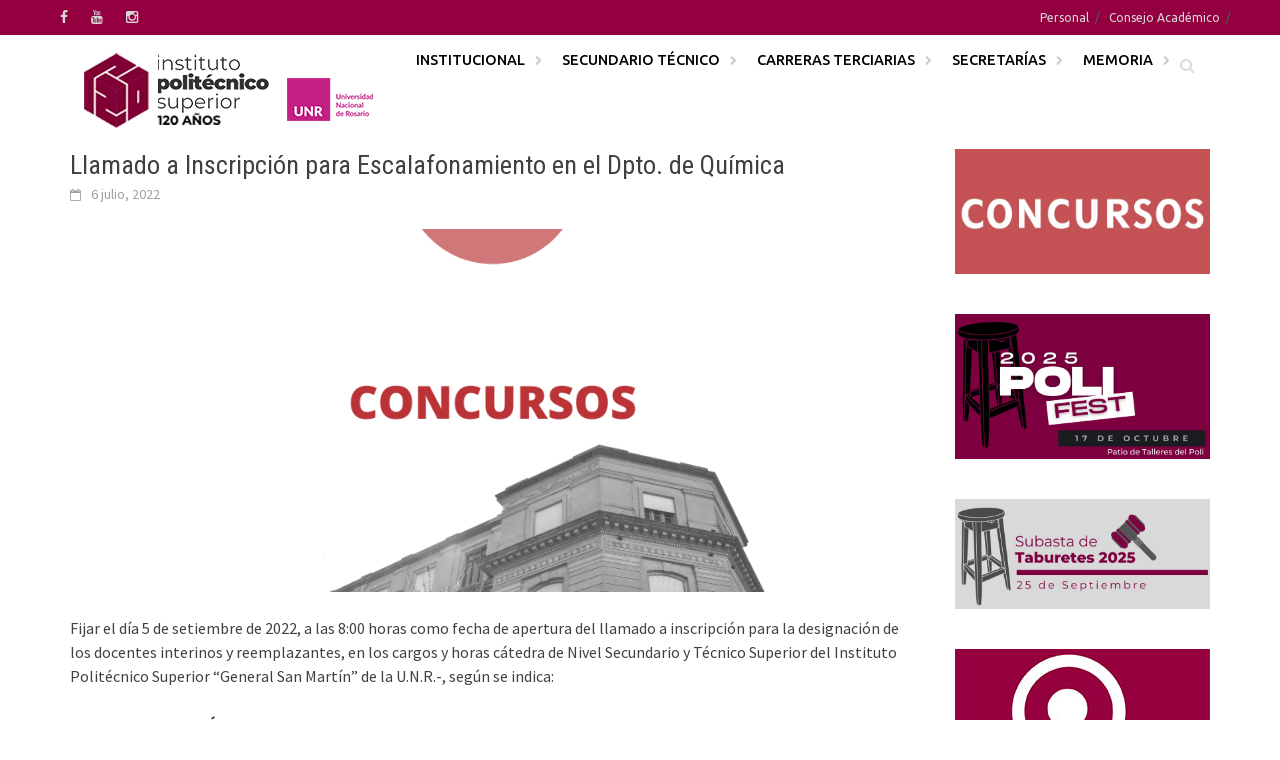

--- FILE ---
content_type: text/html; charset=UTF-8
request_url: https://www.ips.edu.ar/llamado-a-inscripcion-para-escalafonamiento-en-el-dpto-de-quimica.html
body_size: 13400
content:
<!DOCTYPE html>
<html lang="es">
<head>
<!-- Google tag (gtag.js) -->
<script async src="https://www.googletagmanager.com/gtag/js?id=G-4YSYMWT9VS"></script>
<script>
  window.dataLayer = window.dataLayer || [];
  function gtag(){dataLayer.push(arguments);}
  gtag('js', new Date());

  gtag('config', 'G-4YSYMWT9VS');
</script>
<!-- Google Tag Manager -->
<script>(function(w,d,s,l,i){w[l]=w[l]||[];w[l].push({'gtm.start':
new Date().getTime(),event:'gtm.js'});var f=d.getElementsByTagName(s)[0],
j=d.createElement(s),dl=l!='dataLayer'?'&l='+l:'';j.async=true;j.src=
'https://www.googletagmanager.com/gtm.js?id='+i+dl;f.parentNode.insertBefore(j,f);
})(window,document,'script','dataLayer','GTM-TM7L4XKS');</script>
<!-- End Google Tag Manager -->
<meta charset="UTF-8">
<meta name="viewport" content="width=device-width, initial-scale=1">
<link rel="profile" href="http://gmpg.org/xfn/11">
<link rel="pingback" href="https://www.ips.edu.ar/xmlrpc.php">
<title>Llamado a Inscripción para Escalafonamiento en el Dpto. de Química &#8211; Instituto Politécnico Superior &quot;Gral. San Martín&quot;</title>
<meta name='robots' content='max-image-preview:large' />
	<style>img:is([sizes="auto" i], [sizes^="auto," i]) { contain-intrinsic-size: 3000px 1500px }</style>
	<link rel='dns-prefetch' href='//ips.edu.ar' />
<link rel='dns-prefetch' href='//fonts.googleapis.com' />
<link rel="alternate" type="application/rss+xml" title="Instituto Politécnico Superior &quot;Gral. San Martín&quot; &raquo; Feed" href="https://www.ips.edu.ar/feed" />
<link rel="alternate" type="application/rss+xml" title="Instituto Politécnico Superior &quot;Gral. San Martín&quot; &raquo; Feed de los comentarios" href="https://www.ips.edu.ar/comments/feed" />
<script type="text/javascript">
/* <![CDATA[ */
window._wpemojiSettings = {"baseUrl":"https:\/\/s.w.org\/images\/core\/emoji\/16.0.1\/72x72\/","ext":".png","svgUrl":"https:\/\/s.w.org\/images\/core\/emoji\/16.0.1\/svg\/","svgExt":".svg","source":{"concatemoji":"https:\/\/www.ips.edu.ar\/wp-includes\/js\/wp-emoji-release.min.js?ver=6.8.3"}};
/*! This file is auto-generated */
!function(s,n){var o,i,e;function c(e){try{var t={supportTests:e,timestamp:(new Date).valueOf()};sessionStorage.setItem(o,JSON.stringify(t))}catch(e){}}function p(e,t,n){e.clearRect(0,0,e.canvas.width,e.canvas.height),e.fillText(t,0,0);var t=new Uint32Array(e.getImageData(0,0,e.canvas.width,e.canvas.height).data),a=(e.clearRect(0,0,e.canvas.width,e.canvas.height),e.fillText(n,0,0),new Uint32Array(e.getImageData(0,0,e.canvas.width,e.canvas.height).data));return t.every(function(e,t){return e===a[t]})}function u(e,t){e.clearRect(0,0,e.canvas.width,e.canvas.height),e.fillText(t,0,0);for(var n=e.getImageData(16,16,1,1),a=0;a<n.data.length;a++)if(0!==n.data[a])return!1;return!0}function f(e,t,n,a){switch(t){case"flag":return n(e,"\ud83c\udff3\ufe0f\u200d\u26a7\ufe0f","\ud83c\udff3\ufe0f\u200b\u26a7\ufe0f")?!1:!n(e,"\ud83c\udde8\ud83c\uddf6","\ud83c\udde8\u200b\ud83c\uddf6")&&!n(e,"\ud83c\udff4\udb40\udc67\udb40\udc62\udb40\udc65\udb40\udc6e\udb40\udc67\udb40\udc7f","\ud83c\udff4\u200b\udb40\udc67\u200b\udb40\udc62\u200b\udb40\udc65\u200b\udb40\udc6e\u200b\udb40\udc67\u200b\udb40\udc7f");case"emoji":return!a(e,"\ud83e\udedf")}return!1}function g(e,t,n,a){var r="undefined"!=typeof WorkerGlobalScope&&self instanceof WorkerGlobalScope?new OffscreenCanvas(300,150):s.createElement("canvas"),o=r.getContext("2d",{willReadFrequently:!0}),i=(o.textBaseline="top",o.font="600 32px Arial",{});return e.forEach(function(e){i[e]=t(o,e,n,a)}),i}function t(e){var t=s.createElement("script");t.src=e,t.defer=!0,s.head.appendChild(t)}"undefined"!=typeof Promise&&(o="wpEmojiSettingsSupports",i=["flag","emoji"],n.supports={everything:!0,everythingExceptFlag:!0},e=new Promise(function(e){s.addEventListener("DOMContentLoaded",e,{once:!0})}),new Promise(function(t){var n=function(){try{var e=JSON.parse(sessionStorage.getItem(o));if("object"==typeof e&&"number"==typeof e.timestamp&&(new Date).valueOf()<e.timestamp+604800&&"object"==typeof e.supportTests)return e.supportTests}catch(e){}return null}();if(!n){if("undefined"!=typeof Worker&&"undefined"!=typeof OffscreenCanvas&&"undefined"!=typeof URL&&URL.createObjectURL&&"undefined"!=typeof Blob)try{var e="postMessage("+g.toString()+"("+[JSON.stringify(i),f.toString(),p.toString(),u.toString()].join(",")+"));",a=new Blob([e],{type:"text/javascript"}),r=new Worker(URL.createObjectURL(a),{name:"wpTestEmojiSupports"});return void(r.onmessage=function(e){c(n=e.data),r.terminate(),t(n)})}catch(e){}c(n=g(i,f,p,u))}t(n)}).then(function(e){for(var t in e)n.supports[t]=e[t],n.supports.everything=n.supports.everything&&n.supports[t],"flag"!==t&&(n.supports.everythingExceptFlag=n.supports.everythingExceptFlag&&n.supports[t]);n.supports.everythingExceptFlag=n.supports.everythingExceptFlag&&!n.supports.flag,n.DOMReady=!1,n.readyCallback=function(){n.DOMReady=!0}}).then(function(){return e}).then(function(){var e;n.supports.everything||(n.readyCallback(),(e=n.source||{}).concatemoji?t(e.concatemoji):e.wpemoji&&e.twemoji&&(t(e.twemoji),t(e.wpemoji)))}))}((window,document),window._wpemojiSettings);
/* ]]> */
</script>
<style id='wp-emoji-styles-inline-css' type='text/css'>

	img.wp-smiley, img.emoji {
		display: inline !important;
		border: none !important;
		box-shadow: none !important;
		height: 1em !important;
		width: 1em !important;
		margin: 0 0.07em !important;
		vertical-align: -0.1em !important;
		background: none !important;
		padding: 0 !important;
	}
</style>
<link rel='stylesheet' id='wp-block-library-css' href='https://ips.edu.ar/wp-includes/css/dist/block-library/style.min.css?ver=6.8.3' type='text/css' media='all' />
<style id='wp-block-library-theme-inline-css' type='text/css'>
.wp-block-audio :where(figcaption){color:#555;font-size:13px;text-align:center}.is-dark-theme .wp-block-audio :where(figcaption){color:#ffffffa6}.wp-block-audio{margin:0 0 1em}.wp-block-code{border:1px solid #ccc;border-radius:4px;font-family:Menlo,Consolas,monaco,monospace;padding:.8em 1em}.wp-block-embed :where(figcaption){color:#555;font-size:13px;text-align:center}.is-dark-theme .wp-block-embed :where(figcaption){color:#ffffffa6}.wp-block-embed{margin:0 0 1em}.blocks-gallery-caption{color:#555;font-size:13px;text-align:center}.is-dark-theme .blocks-gallery-caption{color:#ffffffa6}:root :where(.wp-block-image figcaption){color:#555;font-size:13px;text-align:center}.is-dark-theme :root :where(.wp-block-image figcaption){color:#ffffffa6}.wp-block-image{margin:0 0 1em}.wp-block-pullquote{border-bottom:4px solid;border-top:4px solid;color:currentColor;margin-bottom:1.75em}.wp-block-pullquote cite,.wp-block-pullquote footer,.wp-block-pullquote__citation{color:currentColor;font-size:.8125em;font-style:normal;text-transform:uppercase}.wp-block-quote{border-left:.25em solid;margin:0 0 1.75em;padding-left:1em}.wp-block-quote cite,.wp-block-quote footer{color:currentColor;font-size:.8125em;font-style:normal;position:relative}.wp-block-quote:where(.has-text-align-right){border-left:none;border-right:.25em solid;padding-left:0;padding-right:1em}.wp-block-quote:where(.has-text-align-center){border:none;padding-left:0}.wp-block-quote.is-large,.wp-block-quote.is-style-large,.wp-block-quote:where(.is-style-plain){border:none}.wp-block-search .wp-block-search__label{font-weight:700}.wp-block-search__button{border:1px solid #ccc;padding:.375em .625em}:where(.wp-block-group.has-background){padding:1.25em 2.375em}.wp-block-separator.has-css-opacity{opacity:.4}.wp-block-separator{border:none;border-bottom:2px solid;margin-left:auto;margin-right:auto}.wp-block-separator.has-alpha-channel-opacity{opacity:1}.wp-block-separator:not(.is-style-wide):not(.is-style-dots){width:100px}.wp-block-separator.has-background:not(.is-style-dots){border-bottom:none;height:1px}.wp-block-separator.has-background:not(.is-style-wide):not(.is-style-dots){height:2px}.wp-block-table{margin:0 0 1em}.wp-block-table td,.wp-block-table th{word-break:normal}.wp-block-table :where(figcaption){color:#555;font-size:13px;text-align:center}.is-dark-theme .wp-block-table :where(figcaption){color:#ffffffa6}.wp-block-video :where(figcaption){color:#555;font-size:13px;text-align:center}.is-dark-theme .wp-block-video :where(figcaption){color:#ffffffa6}.wp-block-video{margin:0 0 1em}:root :where(.wp-block-template-part.has-background){margin-bottom:0;margin-top:0;padding:1.25em 2.375em}
</style>
<style id='classic-theme-styles-inline-css' type='text/css'>
/*! This file is auto-generated */
.wp-block-button__link{color:#fff;background-color:#32373c;border-radius:9999px;box-shadow:none;text-decoration:none;padding:calc(.667em + 2px) calc(1.333em + 2px);font-size:1.125em}.wp-block-file__button{background:#32373c;color:#fff;text-decoration:none}
</style>
<style id='jquery-categories-list-categories-block-style-inline-css' type='text/css'>
/*!***************************************************************************************************************************************************************************************************************************************!*\
  !*** css ./node_modules/css-loader/dist/cjs.js??ruleSet[1].rules[4].use[1]!./node_modules/postcss-loader/dist/cjs.js??ruleSet[1].rules[4].use[2]!./node_modules/sass-loader/dist/cjs.js??ruleSet[1].rules[4].use[3]!./src/style.scss ***!
  \***************************************************************************************************************************************************************************************************************************************/
.js-categories-list a, .js-categories-list a:focus, .js-categories-list a:hover {
  text-decoration: none;
}

.js-categories-list .loading {
  display: inline-block;
  padding-left: 5px;
  vertical-align: middle;
  width: 25px;
}

.jcl-hide {
  display: none;
}

body .wp-block-js-categories-list-categories-widget ul.jcl_widget,
body .wp-block-js-categories-list-categories-widget ul.jcl_widget ul,
body ul.jcl_widget, ul.jcl_widget ul {
  list-style: none;
  padding-left: 0;
}

.wp-block-js-categories-list-categories-widget ul.jcl_widget li,
.jcl_widget ul li {
  list-style: none;
}

.jcl_widget li a {
  display: inline-block;
}

/** Bullet's padding **/
.jcl_symbol {
  width: 16px;
  min-height: 16px;
}

.layout-left .jcl_symbol {
  margin-right: 5px;
  display: inline-block;
}

.layout-right .jcl_symbol {
  margin-left: 5px;
}

.layout-right .no_child {
  display: none;
}


/**
 * The following styles get applied both on the front of your site
 * and in the editor.
 *
 * Replace them with your own styles or remove the file completely.
 */

/*# sourceMappingURL=style-index.css.map*/
</style>
<style id='global-styles-inline-css' type='text/css'>
:root{--wp--preset--aspect-ratio--square: 1;--wp--preset--aspect-ratio--4-3: 4/3;--wp--preset--aspect-ratio--3-4: 3/4;--wp--preset--aspect-ratio--3-2: 3/2;--wp--preset--aspect-ratio--2-3: 2/3;--wp--preset--aspect-ratio--16-9: 16/9;--wp--preset--aspect-ratio--9-16: 9/16;--wp--preset--color--black: #000000;--wp--preset--color--cyan-bluish-gray: #abb8c3;--wp--preset--color--white: #ffffff;--wp--preset--color--pale-pink: #f78da7;--wp--preset--color--vivid-red: #cf2e2e;--wp--preset--color--luminous-vivid-orange: #ff6900;--wp--preset--color--luminous-vivid-amber: #fcb900;--wp--preset--color--light-green-cyan: #7bdcb5;--wp--preset--color--vivid-green-cyan: #00d084;--wp--preset--color--pale-cyan-blue: #8ed1fc;--wp--preset--color--vivid-cyan-blue: #0693e3;--wp--preset--color--vivid-purple: #9b51e0;--wp--preset--gradient--vivid-cyan-blue-to-vivid-purple: linear-gradient(135deg,rgba(6,147,227,1) 0%,rgb(155,81,224) 100%);--wp--preset--gradient--light-green-cyan-to-vivid-green-cyan: linear-gradient(135deg,rgb(122,220,180) 0%,rgb(0,208,130) 100%);--wp--preset--gradient--luminous-vivid-amber-to-luminous-vivid-orange: linear-gradient(135deg,rgba(252,185,0,1) 0%,rgba(255,105,0,1) 100%);--wp--preset--gradient--luminous-vivid-orange-to-vivid-red: linear-gradient(135deg,rgba(255,105,0,1) 0%,rgb(207,46,46) 100%);--wp--preset--gradient--very-light-gray-to-cyan-bluish-gray: linear-gradient(135deg,rgb(238,238,238) 0%,rgb(169,184,195) 100%);--wp--preset--gradient--cool-to-warm-spectrum: linear-gradient(135deg,rgb(74,234,220) 0%,rgb(151,120,209) 20%,rgb(207,42,186) 40%,rgb(238,44,130) 60%,rgb(251,105,98) 80%,rgb(254,248,76) 100%);--wp--preset--gradient--blush-light-purple: linear-gradient(135deg,rgb(255,206,236) 0%,rgb(152,150,240) 100%);--wp--preset--gradient--blush-bordeaux: linear-gradient(135deg,rgb(254,205,165) 0%,rgb(254,45,45) 50%,rgb(107,0,62) 100%);--wp--preset--gradient--luminous-dusk: linear-gradient(135deg,rgb(255,203,112) 0%,rgb(199,81,192) 50%,rgb(65,88,208) 100%);--wp--preset--gradient--pale-ocean: linear-gradient(135deg,rgb(255,245,203) 0%,rgb(182,227,212) 50%,rgb(51,167,181) 100%);--wp--preset--gradient--electric-grass: linear-gradient(135deg,rgb(202,248,128) 0%,rgb(113,206,126) 100%);--wp--preset--gradient--midnight: linear-gradient(135deg,rgb(2,3,129) 0%,rgb(40,116,252) 100%);--wp--preset--font-size--small: 13px;--wp--preset--font-size--medium: 20px;--wp--preset--font-size--large: 36px;--wp--preset--font-size--x-large: 42px;--wp--preset--spacing--20: 0.44rem;--wp--preset--spacing--30: 0.67rem;--wp--preset--spacing--40: 1rem;--wp--preset--spacing--50: 1.5rem;--wp--preset--spacing--60: 2.25rem;--wp--preset--spacing--70: 3.38rem;--wp--preset--spacing--80: 5.06rem;--wp--preset--shadow--natural: 6px 6px 9px rgba(0, 0, 0, 0.2);--wp--preset--shadow--deep: 12px 12px 50px rgba(0, 0, 0, 0.4);--wp--preset--shadow--sharp: 6px 6px 0px rgba(0, 0, 0, 0.2);--wp--preset--shadow--outlined: 6px 6px 0px -3px rgba(255, 255, 255, 1), 6px 6px rgba(0, 0, 0, 1);--wp--preset--shadow--crisp: 6px 6px 0px rgba(0, 0, 0, 1);}:where(.is-layout-flex){gap: 0.5em;}:where(.is-layout-grid){gap: 0.5em;}body .is-layout-flex{display: flex;}.is-layout-flex{flex-wrap: wrap;align-items: center;}.is-layout-flex > :is(*, div){margin: 0;}body .is-layout-grid{display: grid;}.is-layout-grid > :is(*, div){margin: 0;}:where(.wp-block-columns.is-layout-flex){gap: 2em;}:where(.wp-block-columns.is-layout-grid){gap: 2em;}:where(.wp-block-post-template.is-layout-flex){gap: 1.25em;}:where(.wp-block-post-template.is-layout-grid){gap: 1.25em;}.has-black-color{color: var(--wp--preset--color--black) !important;}.has-cyan-bluish-gray-color{color: var(--wp--preset--color--cyan-bluish-gray) !important;}.has-white-color{color: var(--wp--preset--color--white) !important;}.has-pale-pink-color{color: var(--wp--preset--color--pale-pink) !important;}.has-vivid-red-color{color: var(--wp--preset--color--vivid-red) !important;}.has-luminous-vivid-orange-color{color: var(--wp--preset--color--luminous-vivid-orange) !important;}.has-luminous-vivid-amber-color{color: var(--wp--preset--color--luminous-vivid-amber) !important;}.has-light-green-cyan-color{color: var(--wp--preset--color--light-green-cyan) !important;}.has-vivid-green-cyan-color{color: var(--wp--preset--color--vivid-green-cyan) !important;}.has-pale-cyan-blue-color{color: var(--wp--preset--color--pale-cyan-blue) !important;}.has-vivid-cyan-blue-color{color: var(--wp--preset--color--vivid-cyan-blue) !important;}.has-vivid-purple-color{color: var(--wp--preset--color--vivid-purple) !important;}.has-black-background-color{background-color: var(--wp--preset--color--black) !important;}.has-cyan-bluish-gray-background-color{background-color: var(--wp--preset--color--cyan-bluish-gray) !important;}.has-white-background-color{background-color: var(--wp--preset--color--white) !important;}.has-pale-pink-background-color{background-color: var(--wp--preset--color--pale-pink) !important;}.has-vivid-red-background-color{background-color: var(--wp--preset--color--vivid-red) !important;}.has-luminous-vivid-orange-background-color{background-color: var(--wp--preset--color--luminous-vivid-orange) !important;}.has-luminous-vivid-amber-background-color{background-color: var(--wp--preset--color--luminous-vivid-amber) !important;}.has-light-green-cyan-background-color{background-color: var(--wp--preset--color--light-green-cyan) !important;}.has-vivid-green-cyan-background-color{background-color: var(--wp--preset--color--vivid-green-cyan) !important;}.has-pale-cyan-blue-background-color{background-color: var(--wp--preset--color--pale-cyan-blue) !important;}.has-vivid-cyan-blue-background-color{background-color: var(--wp--preset--color--vivid-cyan-blue) !important;}.has-vivid-purple-background-color{background-color: var(--wp--preset--color--vivid-purple) !important;}.has-black-border-color{border-color: var(--wp--preset--color--black) !important;}.has-cyan-bluish-gray-border-color{border-color: var(--wp--preset--color--cyan-bluish-gray) !important;}.has-white-border-color{border-color: var(--wp--preset--color--white) !important;}.has-pale-pink-border-color{border-color: var(--wp--preset--color--pale-pink) !important;}.has-vivid-red-border-color{border-color: var(--wp--preset--color--vivid-red) !important;}.has-luminous-vivid-orange-border-color{border-color: var(--wp--preset--color--luminous-vivid-orange) !important;}.has-luminous-vivid-amber-border-color{border-color: var(--wp--preset--color--luminous-vivid-amber) !important;}.has-light-green-cyan-border-color{border-color: var(--wp--preset--color--light-green-cyan) !important;}.has-vivid-green-cyan-border-color{border-color: var(--wp--preset--color--vivid-green-cyan) !important;}.has-pale-cyan-blue-border-color{border-color: var(--wp--preset--color--pale-cyan-blue) !important;}.has-vivid-cyan-blue-border-color{border-color: var(--wp--preset--color--vivid-cyan-blue) !important;}.has-vivid-purple-border-color{border-color: var(--wp--preset--color--vivid-purple) !important;}.has-vivid-cyan-blue-to-vivid-purple-gradient-background{background: var(--wp--preset--gradient--vivid-cyan-blue-to-vivid-purple) !important;}.has-light-green-cyan-to-vivid-green-cyan-gradient-background{background: var(--wp--preset--gradient--light-green-cyan-to-vivid-green-cyan) !important;}.has-luminous-vivid-amber-to-luminous-vivid-orange-gradient-background{background: var(--wp--preset--gradient--luminous-vivid-amber-to-luminous-vivid-orange) !important;}.has-luminous-vivid-orange-to-vivid-red-gradient-background{background: var(--wp--preset--gradient--luminous-vivid-orange-to-vivid-red) !important;}.has-very-light-gray-to-cyan-bluish-gray-gradient-background{background: var(--wp--preset--gradient--very-light-gray-to-cyan-bluish-gray) !important;}.has-cool-to-warm-spectrum-gradient-background{background: var(--wp--preset--gradient--cool-to-warm-spectrum) !important;}.has-blush-light-purple-gradient-background{background: var(--wp--preset--gradient--blush-light-purple) !important;}.has-blush-bordeaux-gradient-background{background: var(--wp--preset--gradient--blush-bordeaux) !important;}.has-luminous-dusk-gradient-background{background: var(--wp--preset--gradient--luminous-dusk) !important;}.has-pale-ocean-gradient-background{background: var(--wp--preset--gradient--pale-ocean) !important;}.has-electric-grass-gradient-background{background: var(--wp--preset--gradient--electric-grass) !important;}.has-midnight-gradient-background{background: var(--wp--preset--gradient--midnight) !important;}.has-small-font-size{font-size: var(--wp--preset--font-size--small) !important;}.has-medium-font-size{font-size: var(--wp--preset--font-size--medium) !important;}.has-large-font-size{font-size: var(--wp--preset--font-size--large) !important;}.has-x-large-font-size{font-size: var(--wp--preset--font-size--x-large) !important;}
:where(.wp-block-post-template.is-layout-flex){gap: 1.25em;}:where(.wp-block-post-template.is-layout-grid){gap: 1.25em;}
:where(.wp-block-columns.is-layout-flex){gap: 2em;}:where(.wp-block-columns.is-layout-grid){gap: 2em;}
:root :where(.wp-block-pullquote){font-size: 1.5em;line-height: 1.6;}
</style>
<link rel='stylesheet' id='awaken-font-awesome-css' href='https://ips.edu.ar/wp-content/themes/awaken/css/font-awesome.min.css?ver=4.4.0' type='text/css' media='all' />
<link rel='stylesheet' id='bootstrap.css-css' href='https://ips.edu.ar/wp-content/themes/awaken/css/bootstrap.min.css?ver=all' type='text/css' media='all' />
<link rel='stylesheet' id='awaken-style-css' href='https://ips.edu.ar/wp-content/themes/awaken/style.css?ver=6.8.3' type='text/css' media='all' />
<link rel='stylesheet' id='awaken-fonts-css' href='https://fonts.googleapis.com/css?family=Ubuntu%3A400%2C500%7CSource+Sans+Pro%3A400%2C600%2C700%2C400italic%7CRoboto+Condensed%3A400italic%2C700%2C400&#038;subset=latin%2Clatin-ext' type='text/css' media='all' />
<link rel='stylesheet' id='add-flex-css-css' href='https://ips.edu.ar/wp-content/themes/awaken/css/flexslider.css?ver=6.8.3' type='text/css' media='screen' />
<script type="text/javascript" src="https://ips.edu.ar/wp-includes/js/jquery/jquery.min.js?ver=3.7.1" id="jquery-core-js"></script>
<script type="text/javascript" src="https://ips.edu.ar/wp-includes/js/jquery/jquery-migrate.min.js?ver=3.4.1" id="jquery-migrate-js"></script>
<script type="text/javascript" id="3d-flip-book-client-locale-loader-js-extra">
/* <![CDATA[ */
var FB3D_CLIENT_LOCALE = {"ajaxurl":"https:\/\/www.ips.edu.ar\/wp-admin\/admin-ajax.php","dictionary":{"Table of contents":"Table of contents","Close":"Close","Bookmarks":"Bookmarks","Thumbnails":"Thumbnails","Search":"Search","Share":"Share","Facebook":"Facebook","Twitter":"Twitter","Email":"Email","Play":"Play","Previous page":"Previous page","Next page":"Next page","Zoom in":"Zoom in","Zoom out":"Zoom out","Fit view":"Fit view","Auto play":"Auto play","Full screen":"Full screen","More":"More","Smart pan":"Smart pan","Single page":"Single page","Sounds":"Sounds","Stats":"Stats","Print":"Print","Download":"Download","Goto first page":"Goto first page","Goto last page":"Goto last page"},"images":"https:\/\/ips.edu.ar\/wp-content\/plugins\/interactive-3d-flipbook-powered-physics-engine\/assets\/images\/","jsData":{"urls":[],"posts":{"ids_mis":[],"ids":[]},"pages":[],"firstPages":[],"bookCtrlProps":[],"bookTemplates":[]},"key":"3d-flip-book","pdfJS":{"pdfJsLib":"https:\/\/ips.edu.ar\/wp-content\/plugins\/interactive-3d-flipbook-powered-physics-engine\/assets\/js\/pdf.min.js?ver=4.3.136","pdfJsWorker":"https:\/\/ips.edu.ar\/wp-content\/plugins\/interactive-3d-flipbook-powered-physics-engine\/assets\/js\/pdf.worker.js?ver=4.3.136","stablePdfJsLib":"https:\/\/ips.edu.ar\/wp-content\/plugins\/interactive-3d-flipbook-powered-physics-engine\/assets\/js\/stable\/pdf.min.js?ver=2.5.207","stablePdfJsWorker":"https:\/\/ips.edu.ar\/wp-content\/plugins\/interactive-3d-flipbook-powered-physics-engine\/assets\/js\/stable\/pdf.worker.js?ver=2.5.207","pdfJsCMapUrl":"https:\/\/ips.edu.ar\/wp-content\/plugins\/interactive-3d-flipbook-powered-physics-engine\/assets\/cmaps\/"},"cacheurl":"https:\/\/ips.edu.ar\/wp-content\/uploads\/3d-flip-book\/cache\/","pluginsurl":"https:\/\/ips.edu.ar\/wp-content\/plugins\/","pluginurl":"https:\/\/ips.edu.ar\/wp-content\/plugins\/interactive-3d-flipbook-powered-physics-engine\/","thumbnailSize":{"width":"150","height":"150"},"version":"1.16.17"};
/* ]]> */
</script>
<script type="text/javascript" src="https://ips.edu.ar/wp-content/plugins/interactive-3d-flipbook-powered-physics-engine/assets/js/client-locale-loader.js?ver=1.16.17" id="3d-flip-book-client-locale-loader-js" async="async" data-wp-strategy="async"></script>
<script type="text/javascript" src="https://ips.edu.ar/wp-content/themes/awaken/js/scripts.js?ver=6.8.3" id="awaken-scripts-js"></script>
<!--[if lt IE 9]>
<script type="text/javascript" src="https://ips.edu.ar/wp-content/themes/awaken/js/respond.min.js?ver=6.8.3" id="respond-js"></script>
<![endif]-->
<!--[if lt IE 9]>
<script type="text/javascript" src="https://ips.edu.ar/wp-content/themes/awaken/js/html5shiv.js?ver=6.8.3" id="html5shiv-js"></script>
<![endif]-->
<link rel="https://api.w.org/" href="https://www.ips.edu.ar/wp-json/" /><link rel="alternate" title="JSON" type="application/json" href="https://www.ips.edu.ar/wp-json/wp/v2/posts/20047" /><link rel="EditURI" type="application/rsd+xml" title="RSD" href="https://www.ips.edu.ar/xmlrpc.php?rsd" />
<meta name="generator" content="WordPress 6.8.3" />
<link rel="canonical" href="https://www.ips.edu.ar/llamado-a-inscripcion-para-escalafonamiento-en-el-dpto-de-quimica.html" />
<link rel='shortlink' href='https://www.ips.edu.ar/?p=20047' />
<link rel="alternate" title="oEmbed (JSON)" type="application/json+oembed" href="https://www.ips.edu.ar/wp-json/oembed/1.0/embed?url=https%3A%2F%2Fwww.ips.edu.ar%2Fllamado-a-inscripcion-para-escalafonamiento-en-el-dpto-de-quimica.html" />
<link rel="alternate" title="oEmbed (XML)" type="text/xml+oembed" href="https://www.ips.edu.ar/wp-json/oembed/1.0/embed?url=https%3A%2F%2Fwww.ips.edu.ar%2Fllamado-a-inscripcion-para-escalafonamiento-en-el-dpto-de-quimica.html&#038;format=xml" />
<style>.top-nav, .main-navigation  {
    background: #94003f;
}
.top-nav {
    position: fixed;
    z-index: 1000;
    width: 100%;
}
.site-branding {
     margin-top: 35px;
}
.main-navigation  {
    background: none;
    padding-right: 30px;
}
.main-navigation  a {
 color: #000;
}
.awaken-navigation-container {
    /* position: relative; */
    float: right;
   padding-left: 10px;
}
.site-header {
    margin-bottom: 14px;
}
.asocial-area {
    float: left;
}
.menu-menu-superior-container{
   float: right;
}
.main-navigation a:hover,  .page-entry-title, .archive-page-title, .search-page-title {
    background: #94003f;
}
#awaken-search-form input[type="submit"] ,.main-navigation li.current-menu-item {
    background-color:  #94003f;
}
.page-entry-header, .archive-page-header, .search-page-header {
    border-bottom: 2px solid #94003f;
}
.genpost-featured-image {
    margin-bottom: 1em;
    max-height: 135px;
    overflow: hidden;
}
.main-navigation ul ul{
    background-color: #F9F7F7;
}
 .page-numbers .current {
     background-color: #94003f !important;
}
.main-navigation ul ul li a {
color: #000;}


@media (max-width: 1000px){
 .awaken-navigation-container{
 float: left;  
 padding-left: 0px;
 width: 100%;
 margin-top: 5px;
  margin-bottom: 10px;
}
#main-nav-button {
    margin: 5px 0px 2px 0px;
}
}</style><link rel="icon" href="https://ips.edu.ar/wp-content/uploads/2025/06/cropped-Logo-version-comprimida-fondo-32x32.png" sizes="32x32" />
<link rel="icon" href="https://ips.edu.ar/wp-content/uploads/2025/06/cropped-Logo-version-comprimida-fondo-192x192.png" sizes="192x192" />
<link rel="apple-touch-icon" href="https://ips.edu.ar/wp-content/uploads/2025/06/cropped-Logo-version-comprimida-fondo-180x180.png" />
<meta name="msapplication-TileImage" content="https://ips.edu.ar/wp-content/uploads/2025/06/cropped-Logo-version-comprimida-fondo-270x270.png" />
<style type="text/css"> #turnkey-credit { font-family: Tahoma,Sans,Arial,Helvetica,Verdana,sans-serif; font-size: 11px; text-align: center; } #turnkey-credit a { text-decoration: none; } #turnkey-credit a:hover { text-decoration: underline; } body.wp-admin #turnkey-credit, body#image #turnkey-credit, body#media-upload #turnkey-credit { display: none; } </style></head>

<body class="wp-singular post-template-default single single-post postid-20047 single-format-standard wp-embed-responsive wp-theme-awaken group-blog">
<!-- Google Tag Manager (noscript) -->
<noscript><iframe src="https://www.googletagmanager.com/ns.html?id=GTM-TM7L4XKS"
height="0" width="0" style="display:none;visibility:hidden"></iframe></noscript>
<!-- End Google Tag Manager (noscript) -->
<div id="page" class="hfeed site">
	<a class="skip-link screen-reader-text" href="#content">Saltar al contenido</a>
	<header id="masthead" class="site-header" role="banner">
		
		
		<div class="top-nav">
			<div class="container">
				<div class="row">
										<div class="col-xs-4 col-sm-6 col-md-4" style="padding: 0px;">
						
	<div class="asocial-area">
			<span class="asocial-icon facebook"><a href="https://www.facebook.com/poli.unr" target="_blank"><i class="fa fa-facebook"></i></a></span>
							<span class="asocial-icon youtube"><a href="https://www.youtube.com/channel/UCmydy0yUsi6WhvgJ95oa4VA" target="_blank"><i class="fa fa-youtube"></i></a></span>
					<span class="asocial-icon instagram"><a href="https://www.instagram.com/institutopolitecnicounr/?hl=es-la" target="_blank"><i class="fa fa-instagram"></i></a></span>
			</div>
	
					</div><!-- col-xs-12 col-sm-6 col-md-4 -->
					<div class="col-xs-8 col-sm-6 col-md-8 " style="padding: 0px;">
													<nav id="top-navigation" class="top-navigation" role="navigation">
								<div class="menu-menu-superior-container"><ul id="menu-menu-superior" class="menu"><li id="menu-item-17011" class="menu-item menu-item-type-post_type menu-item-object-page menu-item-17011"><a href="https://www.ips.edu.ar/personal">Personal</a></li>
<li id="menu-item-19715" class="menu-item menu-item-type-taxonomy menu-item-object-category menu-item-19715"><a href="https://www.ips.edu.ar/category/consejo-academico">Consejo Académico</a></li>
</ul></div>							</nav><!-- #site-navigation -->	
							<!--<a href="#" class="navbutton" id="top-nav-button">Menú Superior</a>
							<div class="responsive-topnav"></div> -->
									
					</div><!-- col-xs-12 col-sm-6 col-md-8 -->
					
				</div><!-- row -->
			</div><!-- .container -->
		</div>
	
	<div class="site-branding">
		<div class="container celular">
	

			<div class="awaken-navigation-container order-1 order-xs-2">
				<nav id="site-navigation" class="main-navigation cl-effect-10" role="navigation">
					<div class="menu-menu-principal-container"><ul id="menu-menu-principal" class="menu"><li id="menu-item-17012" class="menu-item menu-item-type-custom menu-item-object-custom menu-item-has-children menu-item-17012"><a href="#">Institucional</a>
<ul class="sub-menu">
	<li id="menu-item-17014" class="menu-item menu-item-type-post_type menu-item-object-page menu-item-17014"><a href="https://www.ips.edu.ar/historia">Historia</a></li>
	<li id="menu-item-17015" class="menu-item menu-item-type-post_type menu-item-object-page menu-item-17015"><a href="https://www.ips.edu.ar/autoridades">Autoridades</a></li>
	<li id="menu-item-17016" class="menu-item menu-item-type-post_type menu-item-object-page menu-item-17016"><a href="https://www.ips.edu.ar/departamentos">Departamentos</a></li>
	<li id="menu-item-17118" class="menu-item menu-item-type-post_type menu-item-object-page menu-item-17118"><a href="https://www.ips.edu.ar/asesoria-pedagogica">Asesoría Pedagógica</a></li>
	<li id="menu-item-23895" class="menu-item menu-item-type-post_type menu-item-object-page menu-item-23895"><a href="https://www.ips.edu.ar/area-planes-de-mejora">Área Planes de Mejora</a></li>
	<li id="menu-item-17099" class="menu-item menu-item-type-custom menu-item-object-custom menu-item-17099"><a target="_blank" href="http://www.nuevacooperadoradelpoli.com/#!/-asociacion-cooperadora-del-instituto-politecnico-superior-general-san-martin">Cooperadora</a></li>
	<li id="menu-item-17019" class="menu-item menu-item-type-post_type menu-item-object-page menu-item-17019"><a href="https://www.ips.edu.ar/biblioteca">Biblioteca «Gilda Di Crosta»</a></li>
</ul>
</li>
<li id="menu-item-17021" class="menu-item menu-item-type-custom menu-item-object-custom menu-item-has-children menu-item-17021"><a href="#">Secundario Técnico</a>
<ul class="sub-menu">
	<li id="menu-item-17022" class="menu-item menu-item-type-post_type menu-item-object-page menu-item-17022"><a href="https://www.ips.edu.ar/ed-secundaria">Calendario</a></li>
	<li id="menu-item-17024" class="menu-item menu-item-type-post_type menu-item-object-page menu-item-17024"><a href="https://www.ips.edu.ar/horarios-de-cursado">Horarios de cursado</a></li>
	<li id="menu-item-17028" class="menu-item menu-item-type-post_type menu-item-object-page menu-item-17028"><a href="https://www.ips.edu.ar/educacion-secundaria/apuntes">Apuntes</a></li>
	<li id="menu-item-17030" class="menu-item menu-item-type-taxonomy menu-item-object-category menu-item-17030"><a href="https://www.ips.edu.ar/category/educacion-secundaria/examenes-educacion-secundaria">Examenes</a></li>
	<li id="menu-item-17032" class="menu-item menu-item-type-post_type menu-item-object-page menu-item-17032"><a href="https://www.ips.edu.ar/programas-analiticos-nivel-secundario">Programas Analíticos</a></li>
	<li id="menu-item-17047" class="menu-item menu-item-type-post_type menu-item-object-page menu-item-17047"><a href="https://www.ips.edu.ar/plan-de-estudios-2">Plan de Estudios</a></li>
	<li id="menu-item-17033" class="menu-item menu-item-type-post_type menu-item-object-page menu-item-17033"><a href="https://www.ips.edu.ar/reglamentos-ciclo-secundario">Reglamentos Nivel Secundario</a></li>
	<li id="menu-item-22997" class="menu-item menu-item-type-custom menu-item-object-custom menu-item-22997"><a href="https://portal.ips.edu.ar/login">Portal de Gestión Académica</a></li>
	<li id="menu-item-17036" class="menu-item menu-item-type-post_type menu-item-object-page menu-item-17036"><a href="https://www.ips.edu.ar/equipo-profesional-de-orientacion-eop">Equipo Prof. de Orientación</a></li>
	<li id="menu-item-17040" class="menu-item menu-item-type-post_type menu-item-object-page menu-item-17040"><a href="https://www.ips.edu.ar/acompanamiento-a-estudiantes">Acompañamiento a Estudiantes</a></li>
	<li id="menu-item-17023" class="menu-item menu-item-type-post_type menu-item-object-page menu-item-17023"><a href="https://www.ips.edu.ar/horarios-de-consulta">Horarios de consulta</a></li>
</ul>
</li>
<li id="menu-item-17026" class="menu-item menu-item-type-custom menu-item-object-custom menu-item-has-children menu-item-17026"><a href="#">Carreras Terciarias</a>
<ul class="sub-menu">
	<li id="menu-item-17127" class="menu-item menu-item-type-custom menu-item-object-custom menu-item-17127"><a href="http://www.ips.edu.ar/educacion-superior">Carreras</a></li>
	<li id="menu-item-17041" class="menu-item menu-item-type-post_type menu-item-object-page menu-item-17041"><a href="https://www.ips.edu.ar/ed-superior">Calendario</a></li>
	<li id="menu-item-17025" class="menu-item menu-item-type-post_type menu-item-object-page menu-item-17025"><a href="https://www.ips.edu.ar/horarios-de-cursado-terciario">Horarios de Cursado</a></li>
	<li id="menu-item-17042" class="menu-item menu-item-type-custom menu-item-object-custom menu-item-17042"><a href="http://rephip.unr.edu.ar/handle/2133/15002">Apuntes</a></li>
	<li id="menu-item-17031" class="menu-item menu-item-type-taxonomy menu-item-object-category menu-item-17031"><a href="https://www.ips.edu.ar/category/ingreso-2014/educacion-superior-ingreso-2013/examenes-educacion-superior">Exámenes</a></li>
	<li id="menu-item-17044" class="menu-item menu-item-type-post_type menu-item-object-page menu-item-17044"><a href="https://www.ips.edu.ar/equivalencias">Equivalencias</a></li>
	<li id="menu-item-18615" class="menu-item menu-item-type-custom menu-item-object-custom menu-item-18615"><a href="http://www.ips.edu.ar/tramite-solicitud-titulo-pregrado-2.html">Trámite de título</a></li>
	<li id="menu-item-17045" class="menu-item menu-item-type-post_type menu-item-object-page menu-item-17045"><a href="https://www.ips.edu.ar/reglamentos-ciclo-superior">Reglamentos Nivel Superior</a></li>
	<li id="menu-item-17046" class="menu-item menu-item-type-post_type menu-item-object-page menu-item-17046"><a href="https://www.ips.edu.ar/equipo-profesional-de-orientacion-eop">Equipo Prof. de Orientación</a></li>
</ul>
</li>
<li id="menu-item-17048" class="menu-item menu-item-type-custom menu-item-object-custom menu-item-has-children menu-item-17048"><a href="#">Secretarías</a>
<ul class="sub-menu">
	<li id="menu-item-24830" class="menu-item menu-item-type-post_type menu-item-object-page menu-item-has-children menu-item-24830"><a href="https://www.ips.edu.ar/secretaria-academica">Sec de Asuntos Académicos y Técnicos</a>
	<ul class="sub-menu">
		<li id="menu-item-24841" class="menu-item menu-item-type-post_type menu-item-object-page menu-item-24841"><a href="https://www.ips.edu.ar/area-de-bienestar-docente">Área de Bienestar Docente</a></li>
	</ul>
</li>
	<li id="menu-item-17051" class="menu-item menu-item-type-post_type menu-item-object-page menu-item-17051"><a href="https://www.ips.edu.ar/secretaria-esi-y-perspectiva-de-genero">Sec ESI y perspectiva de Género</a></li>
	<li id="menu-item-17052" class="menu-item menu-item-type-post_type menu-item-object-page menu-item-17052"><a href="https://www.ips.edu.ar/secretaria-de-asuntos-estudiantiles-educacion-secundaria">Sec Estudiantil</a></li>
	<li id="menu-item-17061" class="menu-item menu-item-type-post_type menu-item-object-page menu-item-17061"><a href="https://www.ips.edu.ar/secretaria-de-comunicacion">Sec de Comunicación</a></li>
	<li id="menu-item-17121" class="menu-item menu-item-type-post_type menu-item-object-page menu-item-17121"><a href="https://www.ips.edu.ar/secretaria-de-ingreso">Sec de Ingreso</a></li>
	<li id="menu-item-17065" class="menu-item menu-item-type-post_type menu-item-object-page menu-item-17065"><a href="https://www.ips.edu.ar/referenta-de-genero">Referenta de Género</a></li>
</ul>
</li>
<li id="menu-item-17053" class="menu-item menu-item-type-custom menu-item-object-custom menu-item-has-children menu-item-17053"><a href="#">Memoria</a>
<ul class="sub-menu">
	<li id="menu-item-17054" class="menu-item menu-item-type-post_type menu-item-object-page menu-item-17054"><a href="https://www.ips.edu.ar/necesito-verte-hoy-ips">Necesito Verte Hoy</a></li>
</ul>
</li>
</ul></div>				</nav><!-- #site-navigation -->
				<a href="#" class="navbutton" id="main-nav-button">Menú principal</a>
				<div class="responsive-mainnav"></div>

									<div class="awaken-search-button-icon"></div>
					<div class="awaken-search-box-container">
						<div class="awaken-search-box">
							<form action="https://www.ips.edu.ar/" id="awaken-search-form" method="get">
								<input type="text" value="" name="s" id="s" />
								<input type="submit" value="Buscar" />
							</form>
						</div><!-- th-search-box -->
					</div><!-- .th-search-box-container -->
				
			</div><!-- .awaken-navigation-container-->
				<div class="site-brand-container order-2 order-xs-1" >
										<div class="site-logo">
							<a href="https://www.ips.edu.ar/" rel="home"><img src="https://ips.edu.ar/wp-content/uploads/2025/10/logo-IPS120-UNR.png" alt="Instituto Politécnico Superior &quot;Gral. San Martín&quot;"></a>
						</div>
								</div><!-- .site-brand-container -->
					
		</div>
	</div>
	</header><!-- #masthead -->

	<div id="content" class="site-content">
		<div class="container">

	<div class="row">
<div class="col-xs-12 col-sm-8 col-md-9 ">
	<div id="primary" class="content-area">
		<main id="main" class="site-main" role="main">

		
			
<article id="post-20047" class="post-20047 post type-post status-publish format-standard has-post-thumbnail hentry category-concursos category-concursos-de-escalafonamiento category-destacados category-noticias">
	<header class="single-entry-header">
		<h1 class="single-entry-title entry-title">Llamado a Inscripción para Escalafonamiento en el Dpto. de Química</h1>
		<div class="single-entry-meta">
			<span class="posted-on"><a href="https://www.ips.edu.ar/llamado-a-inscripcion-para-escalafonamiento-en-el-dpto-de-quimica.html" rel="bookmark"><time class="entry-date published" datetime="2022-07-06T13:45:11-03:00">6 julio, 2022</time><time class="updated" datetime="2022-07-06T14:00:52-03:00">6 julio, 2022</time></a></span>					</div><!-- .entry-meta -->
	</header><!-- .entry-header -->

				<div class="article-featured-image">
				<img width="1024" height="440" src="https://ips.edu.ar/wp-content/uploads/2021/11/CONCURSOS-1024x440.png" class="attachment-featured-slider size-featured-slider wp-post-image" alt="" decoding="async" fetchpriority="high" />			</div>
			
	<div class="entry-content">
		<p>Fijar el día 5 de setiembre de 2022, a las 8:00 horas como fecha de apertura del llamado a inscripción para la designación de los docentes interinos y reemplazantes, en los cargos y horas cátedra de Nivel Secundario y Técnico Superior del Instituto Politécnico Superior “General San Martín” de la U.N.R.-, según se indica:</p>
<p><strong> <u>Departamento:</u> QUÍMICA</strong></p>
<p><strong><u>Carrera:</u> Educación Técnico Profesional de Nivel Secundario</strong></p>
<p>&nbsp;</p>
<p><strong><u>ÁREA</u>: BROMATOLOGÍA</strong></p>
<p><strong><u>EVALUACIÓN DE ANTECEDENTES:</u> Artículo 27º Ordenanza 735</strong></p>
<p><strong><u>ASIGNATURAS</u>:</strong></p>
<ul>
<li><strong>Microbiología (6º Año – Esp. Química)</strong></li>
<li><strong>Bromatología (6º Año – Esp. Química)</strong></li>
</ul>
<p><strong> </strong></p>
<p><strong><u>ÁREA</u>: Laboratorios químicos</strong></p>
<p><strong><u>EVALUACIÓN DE ANTECEDENTES:</u> Artículo 28º Ordenanza 735</strong></p>
<p><strong><u>ASIGNATURAS</u>:</strong></p>
<ul>
<li><strong>Laboratorio de química general e inorgánica (4º Año – Esp. Química)</strong></li>
<li><strong>Laboratorio de química orgánica (5º Año – Esp. Química)</strong></li>
<li><strong>Laboratorio de química analítica (5º Año – Esp. Química)</strong></li>
<li><strong>Laboratorio de química analítica aplicada (6º Año – Esp. Química)</strong></li>
</ul>
<p><strong><u> </u></strong></p>
<p><strong><u>ÁREA</u>: </strong><strong>Química teórica</strong></p>
<p><strong><u>EVALUACIÓN DE ANTECEDENTES:</u> Artículo 27º Ordenanza 735</strong></p>
<p><strong><u>ASIGNATURAS</u>:</strong></p>
<ul>
<li><strong>Química I (2º Año)</strong></li>
<li><strong>Química II (3º Año)</strong></li>
<li><strong>Química III (4º Año – Esp. Informática Profesional y Personal – Esp. Mecánica – Esp. Plantas Industriales – Esp. Constructor de Obras – Esp. Electrónica)</strong></li>
<li><strong>QUÍMICA GENERAL E INORGÁNICA (4º Año – Esp. Química)</strong></li>
<li><strong>QUÍMICA ANALÍTICA (5º Año – Esp. Química)</strong></li>
<li><strong>QUÍMICA ORGÁNICA (5º Año – Esp. Química)</strong></li>
<li><strong>FÍSICO QUÍMICA (5º Año – Esp. Química)</strong></li>
</ul>
<p><strong><u> </u></strong></p>
<p><strong><u>ÁREA</u>: Tecnología</strong></p>
<p><strong><u>EVALUACIÓN DE ANTECEDENTES:</u> Artículo 28º Ordenanza 735</strong></p>
<p><strong><u>ASIGNATURAS</u>:</strong></p>
<ul>
<li><strong>Materiales (4º Año – Esp. Química y T.E)</strong></li>
<li><strong>Procesos Industriales I</strong> <strong>(4º Año – Esp. Química)</strong></li>
<li><strong>Prácticas profesionalizantes I</strong> <strong>(5º Año – Esp. Química)</strong></li>
<li><strong>Prácticas profesionalizantes II (6º Año – Esp. Química)</strong></li>
<li><strong>Contaminación AMBIENTAL (6º Año – Esp. Química)</strong></li>
<li><strong>Procesos Industriales II (6º Año – Esp. Química)</strong></li>
<li><strong>Equipos y máquinas de la industria química (6º Año – Esp. Química)</strong></li>
<li><strong>Proyecto (6º Año – Esp. Química)</strong></li>
<li><strong>Tecnología de los materiales</strong> <strong>(4º Año – Esp. Plantas Industriales)</strong></li>
<li><strong>Operaciones unitarias</strong> <strong>(6º Año – Esp. Plantas Industriales)</strong></li>
</ul>
<p>&nbsp;</p>
<p>El plazo de inscripción será de cinco (5) días contados desde la fecha de apertura, computándose sólo los días hábiles.</p>
<p>La inscripción de los postulantes se realizará en la Oficina de Concursos del Instituto Politécnico Superior “Gral. San Martín”, sita en Ayacucho 1667 de Rosario, de lunes a viernes, en el horario de 8:00 a 13:00.</p>
<p>Establecer que el procedimiento de este llamado se ajustará a lo dispuesto en la Ordenanza Nº 735 –C.S.- y reglamentaciones vigentes.</p>
<p>Se deberán presentar<strong> tres (3) copias del Formulario CV y una (1) copia del título legalizado.</strong></p>
<p><strong>La inscripción se debe realizar por Área y se deberá utilizar el formulario correspondiente según el Artículo de evaluación que corresponda para dicha Área (art. 27 ó 28).</strong></p>
<p><em>La inscripción puede ser realizada por un tercero presentando fotocopia del DNI del que se inscribe y del que realiza la inscripción.</em></p>
<p><a href="http://www.ips.edu.ar/wp-content/uploads/2022/07/213-22-CONC.pdf">213-22-CONC</a></p>
<p><a href="http://www.ips.edu.ar/wp-content/uploads/2022/07/Formulario_solicitud_inscripcion_escalafonamiento_Ord735-Art.-27-Hs-Cat-y-Cargos-Form-Gral.docx">Formulario_solicitud_inscripcion_escalafonamiento_Ord735 (Art. 27) Hs Cat y Cargos Form Gral</a></p>
<p><a href="http://www.ips.edu.ar/wp-content/uploads/2022/07/Formulario_solicitud_inscripcion_escalafonamiento_Ord735-Art.-28-Hs-Cat-Form-Tec-Esp.docx">Formulario_solicitud_inscripcion_escalafonamiento_Ord735 (Art. 28) Hs Cat Form Tec Esp</a></p>
<p><a href="http://www.ips.edu.ar/wp-content/uploads/2019/10/ORD-735.pdf">Ordenanza 735</a></p>
			</div><!-- .entry-content -->

	<footer class="single-entry-footer">
		<div class="categorized-under">Publicado en</div><div class="awaken-category-list"><a href="https://www.ips.edu.ar/category/concursos" rel="category tag">Concursos</a> <a href="https://www.ips.edu.ar/category/concursos/concursos-de-escalafonamiento" rel="category tag">Concursos de Escalafonamiento</a> <a href="https://www.ips.edu.ar/category/destacados" rel="category tag">destacados</a> <a href="https://www.ips.edu.ar/category/noticias" rel="category tag">Noticias</a></div><div class="clearfix"></div>
	</footer><!-- .entry-footer -->
</article><!-- #post-## -->

				<nav class="navigation post-navigation" role="navigation">
		<h2 class="screen-reader-text">Navegación de entradas</h2>
		<div class="nav-links">
			<div class="nav-previous"><a href="https://www.ips.edu.ar/llamado-a-inscripcion-al-concurso-de-titularizacion-para-un-cargo-de-regente-y-subregente-c-funciones-en-anexo-gro-baigorria.html" rel="prev">Llamado a Inscripción al Concurso de Titularización para un cargo de Regente y Subregente c/funciones en Anexo Gro. Baigorria</a></div><div class="nav-next"><a href="https://www.ips.edu.ar/llamado-a-inscripcion-para-escalafonamiento-en-el-dpto-de-cs-humanas-y-naturales-en-el-area-formacion-etica-y-ciudadana.html" rel="next">Llamado a Inscripción para Escalafonamiento en el Dpto. de Cs Humanas y Naturales en el Área Formación Ética y Ciudadana</a></div>		</div><!-- .nav-links -->
	</nav><!-- .navigation -->
	
			
		
		</main><!-- #main -->
	</div><!-- #primary -->
</div><!-- .bootstrap cols -->
<div class="col-xs-12 col-sm-4 col-md-3">
	
<div id="secondary" class="main-widget-area" role="complementary">
	<aside id="widget_sp_image-19" class="widget widget_sp_image"><a href="http://www.ips.edu.ar/concursos-docentes" target="_self" class="widget_sp_image-image-link"><img width="638" height="312" class="attachment-full" style="max-width: 100%;" srcset="https://ips.edu.ar/wp-content/uploads/2022/06/CONCURSOS.jpg 638w, https://ips.edu.ar/wp-content/uploads/2022/06/CONCURSOS-460x225.jpg 460w" sizes="(max-width: 638px) 100vw, 638px" src="https://ips.edu.ar/wp-content/uploads/2022/06/CONCURSOS.jpg" /></a></aside><aside id="widget_sp_image-21" class="widget widget_sp_image"><a href="https://www.ips.edu.ar/25588.html" target="_blank" class="widget_sp_image-image-link"><img width="2560" height="1459" class="attachment-full" style="max-width: 100%;" srcset="https://ips.edu.ar/wp-content/uploads/2025/08/Polifest-banner-Web-1-scaled.jpg 2560w, https://ips.edu.ar/wp-content/uploads/2025/08/Polifest-banner-Web-1-460x262.jpg 460w, https://ips.edu.ar/wp-content/uploads/2025/08/Polifest-banner-Web-1-1024x584.jpg 1024w, https://ips.edu.ar/wp-content/uploads/2025/08/Polifest-banner-Web-1-768x438.jpg 768w, https://ips.edu.ar/wp-content/uploads/2025/08/Polifest-banner-Web-1-1536x875.jpg 1536w, https://ips.edu.ar/wp-content/uploads/2025/08/Polifest-banner-Web-1-2048x1167.jpg 2048w, https://ips.edu.ar/wp-content/uploads/2025/08/Polifest-banner-Web-1-388x220.jpg 388w" sizes="(max-width: 2560px) 100vw, 2560px" src="https://ips.edu.ar/wp-content/uploads/2025/08/Polifest-banner-Web-1-scaled.jpg" /></a></aside><aside id="widget_sp_image-22" class="widget widget_sp_image"><a href="http://www.ips.edu.ar/subasta-de-taburetes-2024" target="_blank" class="widget_sp_image-image-link"><img width="2560" height="1099" class="attachment-full" style="max-width: 100%;" srcset="https://ips.edu.ar/wp-content/uploads/2025/08/Subasta-banner-Web-1-scaled.jpg 2560w, https://ips.edu.ar/wp-content/uploads/2025/08/Subasta-banner-Web-1-460x198.jpg 460w, https://ips.edu.ar/wp-content/uploads/2025/08/Subasta-banner-Web-1-1024x440.jpg 1024w, https://ips.edu.ar/wp-content/uploads/2025/08/Subasta-banner-Web-1-768x330.jpg 768w, https://ips.edu.ar/wp-content/uploads/2025/08/Subasta-banner-Web-1-1536x660.jpg 1536w, https://ips.edu.ar/wp-content/uploads/2025/08/Subasta-banner-Web-1-2048x879.jpg 2048w" sizes="(max-width: 2560px) 100vw, 2560px" src="https://ips.edu.ar/wp-content/uploads/2025/08/Subasta-banner-Web-1-scaled.jpg" /></a></aside><aside id="widget_sp_image-11" class="widget widget_sp_image"><a href="http://www.ips.edu.ar/category/bolsa-de-trabajo" target="_self" class="widget_sp_image-image-link"><img width="255" height="162" class="attachment-full" style="max-width: 100%;" src="https://ips.edu.ar/wp-content/uploads/2025/06/bolsa-2025-bordo.jpg" /></a></aside><aside id="widget_sp_image-15" class="widget widget_sp_image"><a href="http://www.ips.edu.ar/category/ctpe" target="_blank" class="widget_sp_image-image-link"><img width="638" height="312" class="attachment-full" style="max-width: 100%;" srcset="https://ips.edu.ar/wp-content/uploads/2021/04/2botonn.jpg 638w, https://ips.edu.ar/wp-content/uploads/2021/04/2botonn-460x225.jpg 460w" sizes="(max-width: 638px) 100vw, 638px" src="https://ips.edu.ar/wp-content/uploads/2021/04/2botonn.jpg" /></a></aside><aside id="widget_sp_image-10" class="widget widget_sp_image"><a href="http://www.ips.edu.ar/policultural.html" target="_self" class="widget_sp_image-image-link"><img width="638" height="312" class="attachment-full" style="max-width: 100%;" srcset="https://ips.edu.ar/wp-content/uploads/2021/04/1botonn.jpg 638w, https://ips.edu.ar/wp-content/uploads/2021/04/1botonn-460x225.jpg 460w" sizes="(max-width: 638px) 100vw, 638px" src="https://ips.edu.ar/wp-content/uploads/2021/04/1botonn.jpg" /></a></aside><aside id="widget_sp_image-18" class="widget widget_sp_image"><a href="http://www.ips.edu.ar/formularios" target="_self" class="widget_sp_image-image-link"><img width="638" height="312" alt="Formularios" class="attachment-full" style="max-width: 100%;" srcset="https://ips.edu.ar/wp-content/uploads/2021/04/5botonn.jpg 638w, https://ips.edu.ar/wp-content/uploads/2021/04/5botonn-460x225.jpg 460w" sizes="(max-width: 638px) 100vw, 638px" src="https://ips.edu.ar/wp-content/uploads/2021/04/5botonn.jpg" /></a></aside><aside id="widget_sp_image-16" class="widget widget_sp_image"><a href="http://www.ips.edu.ar/aulas-virtuales" target="_self" class="widget_sp_image-image-link"><img width="638" height="312" class="attachment-full" style="max-width: 100%;" srcset="https://ips.edu.ar/wp-content/uploads/2021/04/3botonn.jpg 638w, https://ips.edu.ar/wp-content/uploads/2021/04/3botonn-460x225.jpg 460w" sizes="(max-width: 638px) 100vw, 638px" src="https://ips.edu.ar/wp-content/uploads/2021/04/3botonn.jpg" /></a></aside></div><!-- #secondary -->
</div><!-- .bootstrap cols -->
</div><!-- .row -->
		</div><!-- container -->
	</div><!-- #content -->

	<footer id="colophon" class="site-footer" role="contentinfo">
		<div class="container">
			<div class="row">
				<div class="footer-widget-area">
					<div class="col-md-4">
						<div class="left-footer">
							<div class="widget-area" role="complementary">
								<aside id="text-4" class="widget widget_text"><h3 class="footer-widget-title">CONTACTO</h3>			<div class="textwidget"><p><strong>Sede Rosario</strong><br />
Ayacucho 1667 &#8211; Rosario<br />
Santa Fe &#8211; Argentina<br />
Tel: (+54) (0341) 4802641 &#8211; (+54) (0341) 4802643</p>
<p><strong>Sede Baigorria</strong><br />
Lisandro de la Torre 580 &#8211; Granadero Baigorria<br />
Santa Fe &#8211; Argentina</p>
</div>
		</aside>							</div><!-- .widget-area -->
						</div>
					</div>
					
					<div class="col-md-4">
						<div class="mid-footer">
							<div class="widget-area" role="complementary">
								<aside id="nav_menu-3" class="widget widget_nav_menu"><h3 class="footer-widget-title">SITIOS DE INTERES</h3><div class="menu-sitios-interes-container"><ul id="menu-sitios-interes" class="menu"><li id="menu-item-11550" class="menu-item menu-item-type-post_type menu-item-object-page menu-item-11550"><a href="https://www.ips.edu.ar/escuelas-universitarias-nacionales">Escuelas Universitarias Nacionales</a></li>
<li id="menu-item-9964" class="menu-item menu-item-type-post_type menu-item-object-page menu-item-9964"><a href="https://www.ips.edu.ar/educacion-secundaria/apuntes">Apuntes</a></li>
<li id="menu-item-22998" class="menu-item menu-item-type-custom menu-item-object-custom menu-item-22998"><a href="https://portal.ips.edu.ar/login">Portal de Gestión Académica</a></li>
<li id="menu-item-5141" class="menu-item menu-item-type-post_type menu-item-object-page menu-item-5141"><a href="https://www.ips.edu.ar/plan-de-estudios-2">Plan de Estudios Nivel Secundario</a></li>
<li id="menu-item-5143" class="menu-item menu-item-type-post_type menu-item-object-page menu-item-5143"><a href="https://www.ips.edu.ar/planes-de-estudio-ed-superior">Planes de Estudio Nivel Superior</a></li>
<li id="menu-item-5646" class="menu-item menu-item-type-post_type menu-item-object-page menu-item-5646"><a href="https://www.ips.edu.ar/reglamentos-concursos">Reglamentos Concursos</a></li>
</ul></div></aside>							</div><!-- .widget-area -->						
						</div>
					</div>

					<div class="col-md-4">
						<div class="right-footer">
							<div class="widget-area" role="complementary">
								<aside id="text-3" class="widget widget_text">			<div class="textwidget"><p><img loading="lazy" decoding="async" class="" title="" src="https://www.ips.edu.ar/wp-content/themes/bresponzive-child/images/footer.jpg" alt="" width="270" height="51" /></p>
<p style="color: #fff;">El Instituto Politécnico Superior «General San Martín», dependiente de la Universidad Nacional de Rosario, brinda educación Superior y Técnico-profesional Secundaria. Fue creado en el año 1906 bajo el nombre «Escuela Industrial de la Nación».<br />
Más de cien años de educación de excelencia pública y gratuita.</p>
</div>
		</aside>							</div><!-- .widget-area -->				
						</div>
					</div>						
				</div><!-- .footer-widget-area -->
			</div><!-- .row -->
		</div><!-- .container -->	

		<div class="footer-site-info">	
			<div class="container">
				<div class="row">
					<div class="col-xs-12 col-md-6 col-sm-6 awfl">
						Copyright &#169; 2026 <a href="https://www.ips.edu.ar/" title="Instituto Politécnico Superior &quot;Gral. San Martín&quot;" >Instituto Politécnico Superior &quot;Gral. San Martín&quot;</a>.					</div>
					<div class="col-xs-12 col-md-6 col-sm-6 awfr">
						<div class="th-copyright">
							Funciona con <a href="http://wordpress.org" target="_blank" title="WordPress">WordPress</a>.							<span class="sep"> | </span>
							Tema: Awaken por <a href="http://themezhut.com/themes/awaken" target="_blank" rel="designer">ThemezHut</a>.						</div>
					</div>
				</div><!-- .row -->
			</div><!-- .container -->
		</div><!-- .site-info -->
	</footer><!-- #colophon -->
</div><!-- #page -->

<script type="speculationrules">
{"prefetch":[{"source":"document","where":{"and":[{"href_matches":"\/*"},{"not":{"href_matches":["\/wp-*.php","\/wp-admin\/*","\/wp-content\/uploads\/*","\/wp-content\/*","\/wp-content\/plugins\/*","\/wp-content\/themes\/awaken\/*","\/*\\?(.+)"]}},{"not":{"selector_matches":"a[rel~=\"nofollow\"]"}},{"not":{"selector_matches":".no-prefetch, .no-prefetch a"}}]},"eagerness":"conservative"}]}
</script>
<script type="text/javascript" src="https://ips.edu.ar/wp-content/themes/awaken/js/navigation.js?ver=20120206" id="awaken-navigation-js"></script>
<script type="text/javascript" src="https://ips.edu.ar/wp-content/themes/awaken/js/bootstrap.min.js?ver=6.8.3" id="bootstrap-js-js"></script>
<script type="text/javascript" src="https://ips.edu.ar/wp-content/themes/awaken/js/skip-link-focus-fix.js?ver=20130115" id="awaken-skip-link-focus-fix-js"></script>
<script type="text/javascript" src="https://ips.edu.ar/wp-content/themes/awaken/js/jquery.flexslider-min.js?ver=6.8.3" id="flexslider-js"></script>
<script type="text/javascript" src="https://ips.edu.ar/wp-content/themes/awaken/js/awaken.slider.js?ver=6.8.3" id="add-awaken-flex-js-js"></script>

<div id="turnkey-credit"> <div style="clear: both;"> <a href="https://www.turnkeylinux.org/wordpress">WordPress Appliance</a> - Powered by <a href="https://www.turnkeylinux.org">TurnKey Linux</a> </div> </div></body>
</html>